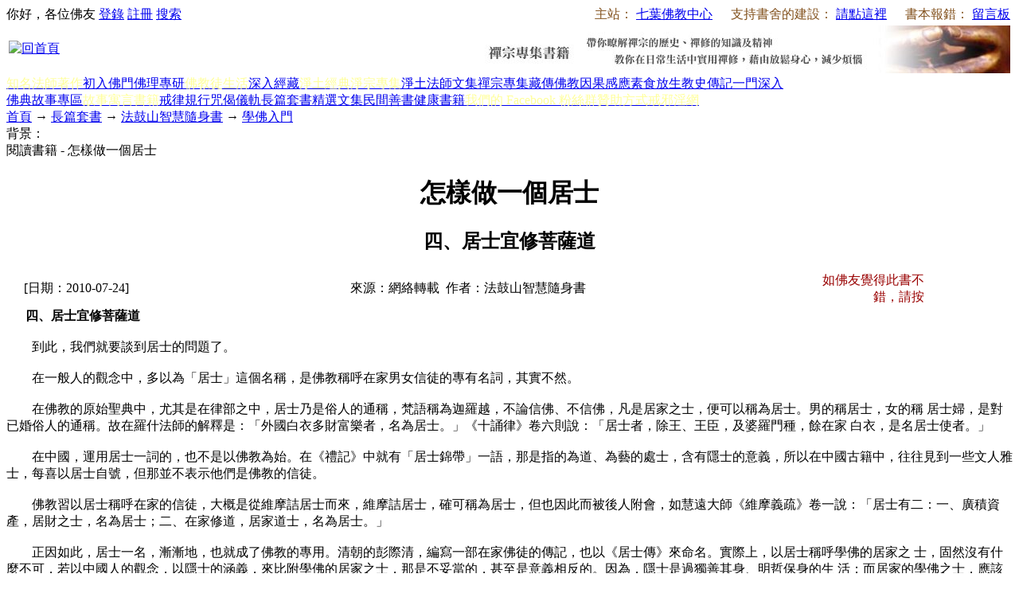

--- FILE ---
content_type: text/html; charset=utf-8
request_url: http://www.book853.com/show.aspx?id=180&cid=46&page=4
body_size: 17824
content:

<!DOCTYPE html PUBLIC "-//W3C//DTD XHTML 1.0 Transitional//EN" "http://www.w3.org/TR/xhtml1/DTD/xhtml1-transitional.dtd">
<html xmlns="http://www.w3.org/1999/xhtml" lang="utf-8">
<head>
<title>四、居士宜修菩薩道_怎樣做一個居士</title>
<link rel="icon" href="favicon.ico" type="image/x-icon"/>
<link rel="shortcut icon" href="favicon.ico" type="image/x-icon"/>
<meta name="description" content="&amp;#8231;三類法門         &amp;#8231;菩薩道的重心&amp;#8231;解脫道與菩薩道   &amp;#8231;居士宜修菩薩道&amp;#8231;居士的家庭生活   &amp;#8231;居士的宗教生活&amp;#8231;居士的社會生活&amp;#8231;居士應具備的條件"/>
<link rel="stylesheet" href="style/iwms/style.css" type="text/css"/>
<script type="text/javascript" src="inc/jquery.js"></script>
<script type="text/javascript" src="inc/iwms.js"></script>
<script type="text/javascript" src="inc/show.js"></script>
</head>
<body>
<div class="topBar">
	<div class="twidth">
	
	<div style="float:right; margin: 0px; padding: 0px; overflow: hidden;">
<span style="color:#83521E;">主站：</span>
<a target="_blank" href="http://www.freevega.org/" style="padding-right:3px;">七葉佛教中心</a>
<span style="color:#83521E;">　支持書舍的建設：</span>
<a target="_blank" href="http://www.freevega.org/helpway.asp" style="padding-right:3px;">請點這裡</a>
<span style="color:#83521E;">　書本報錯：</span>
<a target="_blank" href="http://www.freevega.org/board_new/index.asp" style="padding-right:3px;">留言板</a>
	</div>
	<div id="topUser">你好，各位佛友 <a href="#" onclick="iwms.logPop()">登錄</a>
	<a href="memberreg.aspx">註冊</a>
	<a href="search.aspx">搜索</a>
	</div>
	</div>
</div>
<div class="twidth">
<div id="sitehead">
<div class="l"></div>
<div class="r"></div>
<div class="m">
	<table width="100%">
	<tr><td width="160" align="left">
	<a href="http://www.book853.com"><a href="/"><img title="回首頁" src="pic/logo.jpg" border="0" alt="回首頁" /></a></a>
	</td><td align="right">
	<a href="list.aspx?cid=20"><img title="禪修專集書籍" src="banner/banner01.jpg" border="0" alt="禪修專集書籍" /></a>
	</td>
	</tr></table>
</div>
</div>
<div id="navbar">
<div class="l"></div>
<div class="r"></div>
<div class="m">
	<a href="buddhist_author.aspx" class="first"><span style="color:#FFFF99">知名法師著作</span></a><a href="list.aspx?cid=6" title="6">初入佛門</a><a href="list.aspx?cid=10" title="10">佛理專研</a><a href="list.aspx?cid=29" title="29"><span style="color:#FFFF99">佛教徒生活</span></a><a href="list.aspx?cid=76" title="76">深入經藏</a><a href="list.aspx?cid=157" title="157"><span style="color:#FFFF99">淨土經典</span></a><a href="list.aspx?cid=15" title="15"><span style="color:#FFFF99">淨宗專集</span></a><a href="list.aspx?cid=158" title="158">淨土法師文集</a><a href="list.aspx?cid=20" title="20">禪宗專集</a><a href="list.aspx?cid=41">藏傳佛教</a><a href="list.aspx?cid=24" title="24">因果感應</a><a href="list.aspx?cid=150" title="150">素食放生</a><a href="list.aspx?cid=35" title="35">教史傳記</a><a href="list.aspx?cid=105" title="105">一門深入</a><a href="list.aspx?cid=138" title="138">佛典故事專區</a><a href="list.aspx?cid=34"><span style="color:#FFFF99">故事寓言書籍</span></a><a href="list.aspx?cid=28" title="28">戒律規行</a><a href="list.aspx?cid=168" title="168">咒偈儀軌</a><a href="list.aspx?cid=72" class="thisclass" title="72">長篇套書</a><a href="list.aspx?cid=112" title="112">精選文集</a><a href="list.aspx?cid=95">民間善書</a><a href="list.aspx?cid=173">健康書籍</a><a href="https://www.facebook.com/freevega"><span style="color:#FFFF99">我們的 Facebook 粉絲群</span></a><a href="http://www.freevega.org/helpway.asp" target="_blank"><span style="color:#FFFF99">贊助方式</span></a><a href="http://jxy.book853.com/"><span style="color:#FFFF99">戒邪淫網</span></a>

</div>
</div>

<div id="navsub">
<div class="l"></div>
<div class="r"></div>
<div class="m">
	<a href="http://www.book853.com">首頁</a> → <a href="list.aspx?cid=72">長篇套書</a> → <a href="list.aspx?cid=45">法鼓山智慧隨身書</a> → <a href="list.aspx?cid=46">學佛入門</a>
</div>
</div>

<table id="middle" width="100%" cellspacing="0" cellpadding="0" style="table-layout:fixed">
<tr valign="top"><td>

	<div class="mframe mR">
	<div class="tl"></div>
	<div class="tr"></div>
	<div class="tm">
		<div class="moreR">
			背景：<script type="text/javascript">WriteBg()</script>
		</div>
		<span class="tt">閱讀書籍 - 怎樣做一個居士</span>
	</div>
	<div class="wrapper">
	<div class="ml"></div>
	<div class="mr"></div>
	<div class="mm" id="bodyTd">
		<div id="printBody" style="word-break:break-all;">
			<div style="text-align:center"><h1 class="aTitle">怎樣做一個居士</h1></div>
			<div style="text-align:center"><h2 class="subTitle">四、居士宜修菩薩道</h2></div>
			<table width="97%" align="center">
				<tr>
				<td width="140">[日期：2010-07-24]</td>
				<td align="center">來源：網絡轉載&nbsp;
				作者：法鼓山智慧隨身書</td>
                <td width="155" align="right" style="color:#990000;">如佛友覺得此書不錯，請按</td>
                <td width="85" align="right" ><iframe src="//www.facebook.com/plugins/like.php?href=http%3A%2F%2Fwww.facebook.com%2Ffreevega&amp;send=false&amp;layout=button_count&amp;width=85&amp;show_faces=false&amp;action=like&amp;colorscheme=light&amp;font&amp;height=21&amp;appId=216148575104328" scrolling="no" frameborder="0" style="border:none; overflow:hidden; width:85px; height:21px;" allowTransparency="true"></iframe></td>
				<!--<td width="100" align="right">[字體：<a href="javascript:ContentSize(18)">大</a> <a href="javascript:ContentSize(16)">中</a> <a href="javascript:ContentSize(14)">小</a>]</td>-->
                </tr>
			</table>
			
		
			<div id="content">&nbsp; 　<strong>四、居士宜修菩薩道</strong><br />
　　<br />
　　到此，我們就要談到居士的問題了。<br />
　　<br />
　　在一般人的觀念中，多以為「居士」這個名稱，是佛教稱呼在家男女信徒的專有名詞，其實不然。<br />
　　<br />
　　在佛教的原始聖典中，尤其是在律部之中，居士乃是俗人的通稱，梵語稱為迦羅越，不論信佛、不信佛，凡是居家之士，便可以稱為居士。男的稱居士，女的稱
居士婦，是對已婚俗人的通稱。故在羅什法師的解釋是：「外國白衣多財富樂者，名為居士。」《十誦律》卷六則說：「居士者，除王、王臣，及婆羅門種，餘在家
白衣，是名居士使者。」<br />
　　<br />
　　在中國，運用居士一詞的，也不是以佛教為始。在《禮記》中就有「居士錦帶」一語，那是指的為道、為藝的處士，含有隱士的意義，所以在中國古籍中，往往見到一些文人雅士，每喜以居士自號，但那並不表示他們是佛教的信徒。<br />
　　<br />
　　佛教習以居士稱呼在家的信徒，大概是從維摩詰居士而來，維摩詰居士，確可稱為居士，但也因此而被後人附會，如慧遠大師《維摩義疏》卷一說：「居士有二：一、廣積資產，居財之士，名為居士；二、在家修道，居家道士，名為居士。」<br />
　　<br />
　　正因如此，居士一名，漸漸地，也就成了佛教的專用。清朝的彭際清，編寫一部在家佛徒的傳記，也以《居士傳》來命名。實際上，以居士稱呼學佛的居家之
士，固然沒有什麼不可，若以中國人的觀念，以隱士的涵義，來比附學佛的居家之士，那是不妥當的，甚至是意義相反的。因為，隱士是過獨善其身、明哲保身的生
活；而居家的學佛之士，應該是菩薩道的實行者，為度眾生，可以不惜生命，自求解脫，也必助人解脫，這，怎麼可以與隱士同一意義？<br />
　　<br />
　　然而，既已相沿成習，我們也只好隨俗稱呼了。<br />
　　<br />
　　照理，一個名副其實的在家居士，便是一位大乘的菩薩。<br />
　　<br />
　　雖然，要做一個名副其實的菩薩，並不是簡單的事，太虛大師曾說：「正須入祖位者，乃能弘大乘教，否則&#8943;&#8943;但能令得人天權小之益，及種大乘善根，不入大
乘。」（《佛法導言》）要到禪宗的破了三關，相當於六根清淨位，才入祖位，入了祖位，才能弘揚大乘佛教，大乘佛教的菩薩道，真是難能可貴。<br />
　　<br />
　　可是，我們總不該因了菩薩道的難行而就不行，雖然不能即生成就優入聖位的大乘菩薩，如若繼續種下了大乘的善根，終究必將成為優入聖位的大乘菩薩。<br />
　　<br />
　　所以在家的居士們，不要氣餒，在家人雖在解脫道的求取上比出家人相差一階，然在菩薩道的實踐上，卻比出家人的條件優勝得多。</div>
			
			<table align="center"><tr><td><div class="pager"><ul><li><a href="?page=3&amp;&id=180&cid=46" title="上一頁">上一頁</a></li><li><a href="?&id=180&cid=46">1</a></li><li><a href="?page=2&amp;&id=180&cid=46">2</a></li><li><a href="?page=3&amp;&id=180&cid=46">3</a></li><li class="p_current">4</li><li><a href="?page=5&amp;&id=180&cid=46">5</a></li><li><a href="?page=6&amp;&id=180&cid=46">6</a></li><li><a href="?page=7&amp;&id=180&cid=46">7</a></li><li><a href="?page=8&amp;&id=180&cid=46">8</a></li><li><a href="?page=9&amp;&id=180&cid=46">9</a></li><li><a href="?page=5&amp;&id=180&cid=46" title="下一頁">下一頁</a></li><li><div><input type="text" value="5" onkeydown="pager.Jump(event,this)"/></div><script type="text/javascript" src="inc/pager.js"></script><script type="text/javascript">var pager=new iwmsPager(4,9,false);</script></li></ul></div></td></tr></table>
			<table id="dlPages" cellspacing="0" align="center" border="0" style="width:90%;border-collapse:collapse;clear:both">
	<tr>
		<td colspan="2" style="font-size:13px;font-weight:bold;height:30px;">【書籍目錄】 </td>
	</tr><tr>
		<td style="height:30px;width:50%;">
					第1頁：<a href="show.aspx?id=180&amp;cid=46" >一、前言</a>
				</td><td style="height:30px;width:50%;">
					第2頁：<a href="show.aspx?id=180&amp;cid=46&amp;page=2" >二、三類法門</a>
				</td>
	</tr><tr>
		<td style="height:30px;width:50%;">
					第3頁：<a href="show.aspx?id=180&amp;cid=46&amp;page=3" >三、解脫道與菩薩道</a>
				</td><td style="height:30px;width:50%;">
					第4頁：<a href="show.aspx?id=180&amp;cid=46&amp;page=4" class="highlight">四、居士宜修菩薩道</a>
				</td>
	</tr><tr>
		<td style="height:30px;width:50%;">
					第5頁：<a href="show.aspx?id=180&amp;cid=46&amp;page=5" >五、菩薩道的重心</a>
				</td><td style="height:30px;width:50%;">
					第6頁：<a href="show.aspx?id=180&amp;cid=46&amp;page=6" >六、居士應具備的條件</a>
				</td>
	</tr><tr>
		<td style="height:30px;width:50%;">
					第7頁：<a href="show.aspx?id=180&amp;cid=46&amp;page=7" >七、居士的家庭生活</a>
				</td><td style="height:30px;width:50%;">
					第8頁：<a href="show.aspx?id=180&amp;cid=46&amp;page=8" >八、居士的社會生活</a>
				</td>
	</tr><tr>
		<td style="height:30px;width:50%;">
					第9頁：<a href="show.aspx?id=180&amp;cid=46&amp;page=9" >九、居士的宗教生活</a>
				</td><td></td>
	</tr>
</table>
		</div>
	
			<ul style="margin: 0;width: 800px;clear: both;float: left;padding: 10px; padding-left:45px; padding-bottom:30px; ">
				<div id="fb-root"></div>
<script>(function(d, s, id) {
  var js, fjs = d.getElementsByTagName(s)[0];
  if (d.getElementById(id)) return;
  js = d.createElement(s); js.id = id;
  js.src = "//connect.facebook.net/zh_TW/all.js#xfbml=1&appId=216148575104328";
  fjs.parentNode.insertBefore(js, fjs);
}(document, 'script', 'facebook-jssdk'));</script>

<div class="fb-like" data-href="http://www.facebook.com/freevega" data-send="true" data-width="700" data-show-faces="true"></div>
			</ul>
	
			
			<div style="padding-right:20px;text-align:right;clear:both">
				<script type="text/javascript">mail.smtp=true;</script>
				<a href="###" onclick="mail.disp(this)" class="mail">推薦</a>
				<a href="javascript:doPrint()" class="print">打印</a>
				<script type="text/javascript">editLink(180,"admin")</script> |
				錄入：<a href="memberProfile.aspx?id=1" target="_blank">admin</a> |
				閱讀：<span id="news_hits"></span> 次
				
			</div>
			<div class="nearNews">
				<div class="prevNews"><a href="show.aspx?id=179&amp;cid=46">佛教的修行方法</a></div>
				<div class="nextNews"><a href="show.aspx?id=181&amp;cid=46">學佛的基礎</a></div>
			</div>
	</div>
	</div>
	<div class="bl"></div>
	<div class="br"></div>
	<div class="bm"></div>
	</div>
	
	<div class="mframe mR">
	<div class="tl"></div>
	<div class="tr"></div>
	<div class="tm">
		<span class="tt">相關書籍</span> &nbsp; &nbsp; &nbsp;
		
	</div>
	<div class="wrapper">
	<div class="ml"></div>
	<div class="mr"></div>
	<div class="mm">
		
	</div>
	</div>
	<div class="bl"></div>
	<div class="br"></div>
	<div class="bm"></div>
	</div>
	
	
	<div class="mframe mR">
	<div class="tl"></div>
	<div class="tr"></div>
	<div class="tm">
		<span class="tt">本書評論</span>
		 	　　<a href="remark.aspx?id=180" target="_blank">查看全部評論</a> <span class="gray">(0)</span>
	</div>
	<div class="wrapper">
	<div class="ml"></div>
	<div class="mr"></div>
	<div class="mm">
		<table width="100%" style="margin:6px">
		<tr><td width="300">
			<form action="" name="fmRemarkSt" onsubmit="return remark.post(this);">
			<input type="hidden" value="1" name="face"/>
			表情： <img src="pic/b.gif" alt="表情" class="face1" style="cursor:pointer;vertical-align:middle" onclick="remark.dispFace(this)" onmouseout="remark.hideFace()"/>
			姓名： <input type="text" name="username" value="" maxlength="15" style="width:60px" class="inputbg"/>
			<input type="checkbox" id="rmAnonymitySt" onclick="remark.anony(this)"/><label for="rmAnonymitySt">匿名</label>
			字數 <input type="text" id="bodyLen" size="3" readonly="readonly" style="border-width:0;background:transparent;vertical-align:middle" value="0"/>
			<br/>
			點評：
				<textarea name="body" cols="40" rows="4" onkeydown="remark.dispLen(this)" onkeyup="remark.handle(event,this);remark.dispLen(this)" style="width:40em;height:60px;margin:3px 0;overflow-y:auto"></textarea>
				<br/>
		　　　<input type="checkbox" checked="checked" id="rmAgreeSt"/><label for="rmAgreeSt">同意評論聲明</label>
		　　　<button type="submit" style="width:50px">發表</button>
			</form>
		</td><td>
			評論聲明
			<ul style="list-style-type:square;margin:5px 0 0 1em;padding:0">
			<li>評論要尊重該書籍的作者</li>
			<li>請遵守佛陀的教誨 - 五戒十善，不要謾罵</li>
			<li>本站管理人員有權保留或刪除其管轄留言中的任意內容</li>
			<li>本站有權在網站內轉載或引用您的評論</li>
			<li>參與本評論即表明您已經閱讀並接受上述條款</li>
			</ul>
		</td></tr>
		</table>
		<script type="text/javascript" src="inc/remark.js"></script>
		<script type="text/javascript">
			remark.maxSize=200;
			remark.minSize=2;
			remark.sourceEle=$(document.fmRemarkSt).find("button").get(0);
			iwms.vCode="46C5A3C4";
			iwms.user.name.length==0 ? $i("rmAnonymitySt").click() : $i("rmAnonymitySt").form.username.value=iwms.user.name;
		</script>
		
		<div class="reCont" id="reContainer"></div>
	</div>
	</div>
	<div class="bl"></div>
	<div class="br"></div>
	<div class="bm"></div>
	</div>
	
</td></tr>
</table>
<div id="footer">
	版權沒有，在註明出處的情況下，歡迎轉載。另請善心佛友在論壇、facebook或其他地方轉貼或相告本站連結，功德與印經無異。<br />No Copyright 2010-2016<br /><a style="color: white;" href="http://www.suncrystal88.com">水晶</a> <a style="color: white;" href="god.html">順正府大王公求道</a><br /> Powered by <span style="font-weight:bold;font-family:arial;"><a href="http://www.iwms.net/" target="_blank" title="iwms (.net framework 2.x/3.x Access)">iwms 5.1</a></span><script type="text/javascript">iwms.aId=180;iwms.hits=41847;iwms.diggs=1;$(function(){iwms.imgCont=$i('content');iwms.imgResize();InitContStyle();iwms.dispVars();});</script>
	<div style="font:9px arial;color:#666">Processed in 0.075 second(s), 3 queries, Gzip disabled</div>
<SCRIPT LANGUAGE="javascript"> 
      x=document.getElementById("footer").innerHTML
      x=x.replace("iwms 5.1","七葉佛教書舍")
      x=x.replace("iwms (.net framework 2.x/3.x Access)","NOEN Wedding Limited")
      x=x.replace("www.iwms.net","www.book853.com")
      document.getElementById("footer").innerHTML = x
</SCRIPT>
<SCRIPT LANGUAGE="javascript"> 
      y=document.getElementById("navbar").innerHTML
      y=y.replace('<a href="list.aspx?cid=138" title="138">佛典故事專區</a>','<br><a class="first" href="list.aspx?cid=138" title="138">佛典故事專區</a>')
      y=y.replace('<a href="list.aspx?cid=138" class="thisclass" title="138">佛典故事專區</a>','<br><a href="list.aspx?cid=138" class="thisclass first" title="138">佛典故事專區</a>')
      document.getElementById("navbar").innerHTML = y
</SCRIPT>
	
</div>
</div>

</body>
</html>